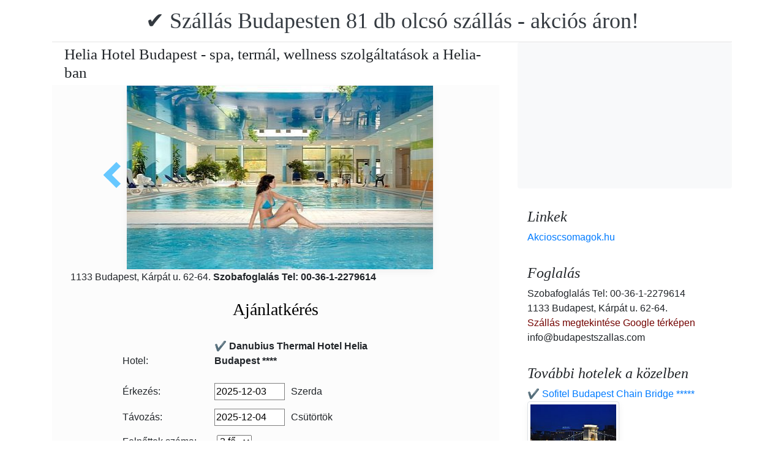

--- FILE ---
content_type: text/html; charset=UTF-8
request_url: https://www.budapestszallas.com/termal-hotel-helia/danubius-health-spa-resort-helia.jpg.hu.html
body_size: 5504
content:
<!doctype html><html lang="hu"><head>
<meta charset="utf-8">
<meta name="viewport" content="width=device-width, initial-scale=1, shrink-to-fit=no">
<title>Helia Hotel Budapest - spa, termál, wellness szolgáltatások a Helia-ban</title>
<meta name="keywords" content="Helia Hotel Budapest - spa, termál, wellness szolgáltatások a Helia-ban">
<meta name="description" content="Helia Hotel Budapest - spa, termál, wellness szolgáltatások a Helia-ban">
<meta name="google-site-verification" content="HKH5nKblkfQcv61_jDsRRjVxBl4luHXnFU_MKzw7S2I" />
<link rel="stylesheet" href="https://cdnjs.cloudflare.com/ajax/libs/twitter-bootstrap/4.6.0/css/bootstrap.min.css" integrity="sha512-P5MgMn1jBN01asBgU0z60Qk4QxiXo86+wlFahKrsQf37c9cro517WzVSPPV1tDKzhku2iJ2FVgL67wG03SGnNA==" crossorigin="anonymous" />
<link href="/style.css" rel="stylesheet">
<link rel="stylesheet" href="https://cdnjs.cloudflare.com/ajax/libs/bootstrap-daterangepicker/3.0.5/daterangepicker.min.css" integrity="sha512-rBi1cGvEdd3NmSAQhPWId5Nd6QxE8To4ADjM2a6n0BrqQdisZ/RPUlm0YycDzvNL1HHAh1nKZqI0kSbif+5upQ==" crossorigin="anonymous" />
<meta name="robots" content="index, follow, all">
<meta name="distribution" content="global">
<meta name="audience" content="all">

<meta property="og:title" content="Helia Hotel Budapest - spa, termál, wellness szolgáltatások a Helia-ban" />
<meta property="og:description" content="Helia Hotel Budapest - spa, termál, wellness szolgáltatások a Helia-ban" />
<meta property="og:url" content="https://www.budapestszallas.com/termal-hotel-helia/danubius-health-spa-resort-helia.jpg.hu.html" />
<meta property="og:type" content="website" />
<link rel="alternate" hreflang="en" href="https://" /><link rel="alternate" hreflang="hu" href="https://" /><link rel="alternate" hreflang="de" href="https://" /><link rel="alternate" hreflang="es" href="https://" /><link rel="alternate" hreflang="nl" href="https://" /><link rel="alternate" hreflang="ja" href="https://" /><link rel="alternate" hreflang="sv" href="https://" /><link rel="alternate" hreflang="ro" href="https://" /><link rel="alternate" hreflang="fr" href="https://" /><link rel="alternate" hreflang="it" href="https://" /><link rel="alternate" hreflang="pl" href="https://" /><link rel="alternate" hreflang="ru" href="https://" />

</head>
<body>
<div class="container">
<header class="blog-header py-3">
<div class="row flex-nowrap justify-content-between align-items-center">
<div class="col-12 text-center"><a class="blog-header-logo text-dark" href="/" title="✔️ Szállás Budapesten 81 db olcsó szállás - akciós áron!">✔️ Szállás Budapesten 81 db olcsó szállás - akciós áron!</a>
</div></div>
</header></div>
<main class="container">
<div class="row"><div class="col-md-8 blog-main"><div class="blog-post"><div class="container"><div class="center">
<h1 style="font-size:25px; margin:5px;">Helia Hotel Budapest - spa, termál, wellness szolgáltatások a Helia-ban</h1></div></div>
<div class="content-area blog-page" style="background-color: #FCFCFC; padding-bottom: 55px;">
<div class="container"><div class="row"><div class="col-md-12 pl0 center">
<section id="id-100" class="post single"><div class="post-header single"><div class="image"><table border="0" width="100%"><tr><td width="25%" valign="middle" align="right"><a class="arrow left" id="elozo-kep" href="wellnessurlaub-budapest-helia-schwimmbad.jpg.hu.html" title="wellnessurlaub-budapest-helia-schwimmbad.jpg.hu.html"></a><td align="center"><img class="box-shadow " style="width:500px;height:300px;" title="Helia Hotel Budapest - spa, termál, wellness szolgáltatások a Helia-ban" alt="Helia Hotel Budapest - spa, termál, wellness szolgáltatások a Helia-ban" src="/img/hotel/65/n/danubius-health-spa-resort-helia.jpg">
</td><td width="25%" valign="middle" align="left"></td></tr></table></div><div class="center">
<div class="col-sm-12"><div class="author-category">
1133 Budapest,  Kárpát u. 62-64.  <b>Szobafoglalás Tel: 00-36-1-2279614</b>
</div></div></div><br>
<script src="https://cdnjs.cloudflare.com/ajax/libs/jquery/3.6.0/jquery.min.js" integrity="sha512-894YE6QWD5I59HgZOGReFYm4dnWc1Qt5NtvYSaNcOP+u1T9qYdvdihz0PPSiiqn/+/3e7Jo4EaG7TubfWGUrMQ==" crossorigin="anonymous"></script>
<script>
$(document).ready(function(){
$("#gyerekek2").change(function(){
$(this).find("option:selected").each(function(){
var optionValue = $(this).attr("value");
if(optionValue){
$(".2box").not("." + optionValue).hide();
for (var i = 0; i <= optionValue; i++) {
$("." + i).show();
}
}else{
$(".2box").hide();
}
});
}).change();
});
</script><div class="col-md-12 text-center"><a style="color:#000;" id="ajanlatkeres"><h3>Ajánlatkérés</h3></a></div>
<br><form method="post" action="https://www.hoteltelnet.hu/feldolgoz.php?ajanlat=ok&domain=www.budapestszallas.com">
<center><div style="max-width:500px; text-align:left;">
<div style="width:150px; display:inline-block; text-align:left;">Hotel:</div><div style="width:300px; display:inline-block; text-align:left;"> <b>✔️ Danubius Thermal Hotel Helia ﻿Budapest ****</b></div><br><br>
<div style="width:150px; display:inline-block; text-align:left;">Érkezés: </div><input name="erkezes" id="erkezes2" type="text" onchange="erkezes2_nap()" required autocomplete="off" readonly style="max-width:115px; border:1px solid grey;"><p style="display:inline-block; margin-left:10px;" id="erk_nap"></p><br>  
<div style="width:150px; display:inline-block; text-align:left;">Távozás: </div><input name="tavozas"  id="tavozas2" type="text" onchange="tavozas2_nap()" required  autocomplete="off" readonly style="max-width:115px; border:1px solid grey;"><p style="display:inline-block; margin-left:10px;" id="tav_nap"></p><br>  
<div style="width:150px; display:inline-block; text-align:left;">Felnőttek száma:</div>
<select id="felnottek" name="felnottek"><option value="1" >1 fő</option><option value="2" selected>2 fő</option><option value="3" >3 fő</option><option value="4" >4 fő</option><option value="5" >5 fő</option><option value="6" >6 fő</option><option value="7" >7 fő</option><option value="8" >8 fő</option><option value="9" >9 fő</option><option value="10" >10 fő</option><option value="11" >11 fő</option><option value="12" >12 fő</option><option value="13" >13 fő</option><option value="14" >14 fő</option><option value="15" >15 fő</option><option value="16" >16 fő</option><option value="17" >17 fő</option><option value="18" >18 fő</option><option value="19" >19 fő</option><option value="20" >20 fő</option></select><br><br><div style="width:150px; display:inline-block; text-align:left">Gyerekek száma:</div>
<select id="gyerekek2" name="gyerekek">
<option value="">Gyerek nélkül</option><option value="1">1 Gyerek</option><option value="2">2 Gyerek</option><option value="3">3 Gyerek</option></select><br> <div class="1 2box"><div style="width:150px; display:inline-block; text-align:left;">1. gyerek életkora  </div><select name="child-1">
<option value="">Válasszon!</option> <option value="1">1 Éves</option><option value="2">2 Éves</option><option value="3">3 Éves</option><option value="4">4 Éves</option><option value="5">5 Éves</option><option value="6">6 Éves</option><option value="7">7 Éves</option><option value="8">8 Éves</option><option value="9">9 Éves</option><option value="10">10 Éves</option><option value="11">11 Éves</option><option value="12">12 Éves</option><option value="13">13 Éves</option><option value="14">14 Éves</option><option value="15">15 Éves</option><option value="16">16 Éves</option><option value="17">17 Éves</option><option value="18">18 Éves</option></select></div> <div class="2 2box"><div style="width:150px; display:inline-block; text-align:left;">2. gyerek életkora  </div><select name="child-2">
<option value="">Válasszon!</option> <option value="1">1 Éves</option><option value="2">2 Éves</option><option value="3">3 Éves</option><option value="4">4 Éves</option><option value="5">5 Éves</option><option value="6">6 Éves</option><option value="7">7 Éves</option><option value="8">8 Éves</option><option value="9">9 Éves</option><option value="10">10 Éves</option><option value="11">11 Éves</option><option value="12">12 Éves</option><option value="13">13 Éves</option><option value="14">14 Éves</option><option value="15">15 Éves</option><option value="16">16 Éves</option><option value="17">17 Éves</option><option value="18">18 Éves</option></select></div> <div class="3 2box"><div style="width:150px; display:inline-block; text-align:left;">3. gyerek életkora  </div><select name="child-3">
<option value="">Válasszon!</option> <option value="1">1 Éves</option><option value="2">2 Éves</option><option value="3">3 Éves</option><option value="4">4 Éves</option><option value="5">5 Éves</option><option value="6">6 Éves</option><option value="7">7 Éves</option><option value="8">8 Éves</option><option value="9">9 Éves</option><option value="10">10 Éves</option><option value="11">11 Éves</option><option value="12">12 Éves</option><option value="13">13 Éves</option><option value="14">14 Éves</option><option value="15">15 Éves</option><option value="16">16 Éves</option><option value="17">17 Éves</option><option value="18">18 Éves</option></select></div><br>
<div style="width:150px; display:inline-block; text-align:left;">Teljes név: </div><input name="nev" type="text" size="40" value="" required style="max-width:300px; border:1px solid grey;"><br>
<div style="width:150px; display:inline-block; text-align:left;">Telefon: </div><input name="telefon" type="text" size="40"  value="" required style="max-width:300px; border:1px solid grey;"><br>
<div style="width:150px; display:inline-block; text-align:left;">E-mail: </div><input name="email" type="email" size="40"  value="" required style="max-width:300px; border:1px solid grey;"><br>
<input name="hotelid" type="hidden" value="65">
<input name="language" type="hidden" value="7">
<input name="packid" type="hidden" value="0">

<script>
function erkezes2_nap() {
var weekday = ["Vasárnap", "Hétfő", "Kedd", "Szerda", "Csütörtök", "Péntek", "Szombat"];
var d = document.getElementById("erkezes2").value;
var mydate = new Date(d);
var n = mydate.getDay()
document.getElementById("erk_nap").innerHTML = weekday[n];
}
function tavozas2_nap() {
var weekday = ["Vasárnap", "Hétfő", "Kedd", "Szerda", "Csütörtök", "Péntek", "Szombat"];
var d = document.getElementById("tavozas2").value;
var mydate = new Date(d);
var n = mydate.getDay()
document.getElementById("tav_nap").innerHTML = weekday[n];
}
</script>
</div>

<div style="width:500px; display:inline-block; text-align:left;">Megjegyzés:</div> <br><textarea name="megjegyzes" style="width:500px;" rows="5"></textarea><br>
<br><input type="checkbox" required> Az Általános Felhasználási Feltételeket és Adatkezelési Szabályzatot megismertem és elfogadom.
<br><br><input type="submit" class="btn btn-success" style="width:250px;" value="Ajánlatot kérek">
</form></div><center><center><div class="mt-3"><a href="/termal-hotel-helia/index.hu.html" title="Vissza a  szálláshoz" class="btn btn-primary mx-auto text-white">Vissza a  szálláshoz</a>
</div></center></section></div></div></div></div></div></div>
<aside class="col-md-4 blog-sidebar">
<div class="p-3 mb-3 bg-light rounded"><p class="mb-0"><ins class="bookingaff" data-aid="1853353" data-target_aid="1853353" data-prod="nsb" data-width="315" data-height="200" data-lang="ualng"><!-- Anything inside will go away once widget is loaded. --><a href="https://www.booking.com?aid=1853353">Booking.com</a></ins><script>(function(d, sc, u) {var s = d.createElement(sc), p = d.getElementsByTagName(sc)[0];s.type = "text/javascript";s.async = true;s.src = u + "?v=" + (+new Date());p.parentNode.insertBefore(s,p);})(document, "script", "https://aff.bstatic.com/static/affiliate_base/js/flexiproduct.js");</script></p>
</div>
<div class="p-3"><h4 class="font-italic">Linkek</h4>
<ol class="list-unstyled mb-0"><li><a href="https://www.akcioscsomagok.hu" title="Akcioscsomagok.hu">Akcioscsomagok.hu</a></li></ol>
</div>
<div class="p-3"><h4 class="font-italic">Foglalás</h4>
<ol class="list-unstyled mb-0"><li>Szobafoglalás Tel: 00-36-1-2279614</li><li>1133 Budapest,  Kárpát u. 62-64. </li>
<li><a target="_blank" style="color:#730300;" href="https://maps.google.com/?q=1133 Budapest,  Kárpát u. 62-64. " title="Szállás megtekintése Google térképen">Szállás megtekintése Google térképen</a></li><li>info@budapestszallas.com</li></ol></div><div class="p-3">
<h4 class="font-italic">További hotelek a közelben</h4>
<ol class="list-unstyled mb-0">
<div><a href="https://www.hoteltelnet.hu/hu/hotel-sofitel-budapest-luxury-hotel/" title="✔️ Sofitel Budapest Chain Bridge *****">✔️ Sofitel Budapest Chain Bridge *****</a><br><img class="box-shadow img-thumbnail" style="width:150px; height:100px;" align="center" src="/img/hotel/146/index.jpg"  alt="✔️ Sofitel Budapest Chain Bridge *****" title="✔️ Sofitel Budapest Chain Bridge *****"  /></div><div><a href="https://www.hoteltelnet.hu/hu/hotel-mercure-budapest-city-center-in-budapest/" title="✔️ Hotel Mercure Budapest City Center ****">✔️ Hotel Mercure Budapest City Center ****</a><br><img class="box-shadow img-thumbnail" style="width:150px; height:100px;" align="center" src="/img/hotel/182/index.jpg"  alt="✔️ Hotel Mercure Budapest City Center ****" title="✔️ Hotel Mercure Budapest City Center ****"  /></div><div><a href="https://www.hoteltelnet.hu/hu/ibis-budapest-heroes-square-hotel-heroes-square/" title="✔️ Ibis Budapest Heroes Square ***">✔️ Ibis Budapest Heroes Square ***</a><br><img class="box-shadow img-thumbnail" style="width:150px; height:100px;" align="center" src="/img/hotel/184/index.jpg"  alt="✔️ Ibis Budapest Heroes Square ***" title="✔️ Ibis Budapest Heroes Square ***"  /></div>
</ol></div>
<div class="p-3">
<div style="background-color:rgb(255,102,0); padding:10px; color:#fff !important;"><span style="font-weight:bold; color:#fff;">T&ouml;ltse le az akcioscsomagok.hu mobil applik&aacute;ci&oacute;t, hogy minden k&uuml;ty&uuml;j&eacute;n, mobilj&aacute;n &ouml;nnel legyen az &ouml;sszes akci&oacute;s sz&aacute;ll&aacute;s!</span><br><div class="text-center" style="clear:both; color:#fff;"><a href="https://play.google.com/store/apps/details?id=hu.hoteltelnet.akcioscsomagok" title="Akciós csomagok alkalmazás"><img style="width:200px;" alt="Get it on Google Play" src="/assets/img/hu_badge_web_generic.png"></a></div><div style="width:90%; color:#fff;"><br><img src="/assets/img/tick.png" alt="OK Gomb">&nbsp;Magyarorsz&aacute;gi sz&aacute;llod&aacute;k akci&oacute;s csomagaj&aacute;nlatai egy helyen.<br><br><img src="/assets/img/tick.png" alt="OK Gomb">&nbsp;A legjobb magyarorsz&aacute;gi wellness sz&aacute;llod&aacute;k akci&oacute;s csomagaj&aacute;nlatai a legjobb &aacute;rakon.<br><br><img src="/assets/img/tick.png" alt="OK Gomb">&nbsp;A mobilalkalmaz&aacute;s let&ouml;lt&eacute;s&eacute;vel gyorsan &eacute;s egyszer&utilde;en foglalhat.<br></div></div>
</div> <div class="p-3">

</div> 
</aside>
</div><!-- /.row -->
</main><!-- /.container -->
<footer class="blog-footer mx-auto ">
<div class="col-md-6 mx-auto pb-5">
<div class="pb-2">
<a href="https://www.budapestszallas.com" title="https://www.budapestszallas.com"> www.budapestszallas.com
</a> Copyright &copy; 2002 - 2025   Tel: +36 (1) 227-9614 
<br>
<a href="https://www.budapestszallas.com/" title="✔️ Szállás Budapesten 81 db olcsó szállás - akciós áron!">✔️ Szállás Budapesten 81 db olcsó szállás - akciós áron! </a> 
 |
<a href="https://www.budapestszallas.com/aff/index.hu.html" title="Általános felhasználási feltételek">Általános felhasználási feltételek</a> |
<a href="https://www.budapestszallas.com/privacy/index.hu.html" title="Adatvédelmi irányelvek">Adatvédelmi irányelvek</a> 
</div><img style="float:left;" src="/assets/img/google.jpg" alt="Google" /><form style="float:left;" action="https://www.google.com/cse" id="cse-search-box"><input type="hidden" name="cx" value="009374083852341115572:j757fqq-sji" /><input type="hidden" name="ie" value="UTF-8" /><input type="text" name="q" size="31" /><input type="submit" name="sa" value="Search" class="normal" /></form>
</div> 
</footer>
<script src="https://cdn.jsdelivr.net/npm/cookie-bar/cookiebar-latest.min.js?theme=flying&always=1&scrolling=1"></script>
<script src="https://cdnjs.cloudflare.com/ajax/libs/jquery/3.6.0/jquery.min.js" integrity="sha512-894YE6QWD5I59HgZOGReFYm4dnWc1Qt5NtvYSaNcOP+u1T9qYdvdihz0PPSiiqn/+/3e7Jo4EaG7TubfWGUrMQ==" crossorigin="anonymous"></script>
<script src="https://cdnjs.cloudflare.com/ajax/libs/twitter-bootstrap/4.6.0/js/bootstrap.min.js" integrity="sha512-XKa9Hemdy1Ui3KSGgJdgMyYlUg1gM+QhL6cnlyTe2qzMCYm4nAZ1PsVerQzTTXzonUR+dmswHqgJPuwCq1MaAg==" crossorigin="anonymous"></script><script src="https://cdnjs.cloudflare.com/ajax/libs/moment.js/2.29.1/moment.min.js" integrity="sha512-qTXRIMyZIFb8iQcfjXWCO8+M5Tbc38Qi5WzdPOYZHIlZpzBHG3L3by84BBBOiRGiEb7KKtAOAs5qYdUiZiQNNQ==" crossorigin="anonymous"></script>
<script src="https://cdnjs.cloudflare.com/ajax/libs/bootstrap-daterangepicker/3.0.5/daterangepicker.js" integrity="sha512-W76C8qrNYavcaycIH9EijxRuswoS+LCqA1+hq+ECrmjzAbe/SHhTgrwA1uc84husS/Gz50mxOEHPzrcd3sxBqQ==" crossorigin="anonymous"></script><script>$(document).ready(function(){
$("#gyerekek").change(function(){
$(this).find("option:selected").each(function(){
var optionValue = $(this).attr("value");
if(optionValue){
$(".box").not("." + optionValue).hide();
for (var i = 0; i <= optionValue; i++) {
$("." + i).show();
$("." + i).css("display", "inline-block");
}} else{
$(".box").hide();
}
});
}).change();
});
$("#erkezes").daterangepicker({
"autoApply": true,
"singleDatePicker": true,
"locale": {
"format": "YYYY-MM-DD",
"separator": " - ",
"applyLabel": "Apply",
"cancelLabel": "Cancel",
"fromLabel": "From",
"toLabel": "To",
"customRangeLabel": "Custom",
"weekLabel": "W",
"daysOfWeek": [
"V",
"H",
"K",
"Sz",
"Cs",
"P",
"Szo"
],
"monthNames": [
"Január",
"Február",
"Március",
"Április",
"Május",
"Június",
"Július",
"Augusztus",
"Szeptember",
"Október",
"November",
"December"
],
"firstDay": 1
},
"startDate": new Date(),
"minDate": new Date()
}, function(start) {
var start1 = moment(start).add(1, 'days');
$('#tavozas').data('daterangepicker').setStartDate(start1.format('YYYY-MM-DD'));
$('#tavozas').data('daterangepicker').setEndDate(start1.format('YYYY-MM-DD'));
$("#tavozas").daterangepicker({
"autoApply": true,
"singleDatePicker": true,
"locale": {
"format": "YYYY-MM-DD",
"separator": " - ",
"applyLabel": "Apply",
"cancelLabel": "Cancel",
"fromLabel": "From",
"toLabel": "To",
"customRangeLabel": "Custom",
"weekLabel": "W",
"daysOfWeek": [
"V",
"H",
"K",
"Sz",
"Cs",
"P",
"Szo"
],
"monthNames": [
"Január",
"Február",
"Március",
"Április",
"Május",
"Június",
"Július",
"Augusztus",
"Szeptember",
"Október",
"November",
"December"
],
"firstDay": 1
},
"startDate": moment(new Date()).add(1, "days"),
"minDate": start1.format('YYYY-MM-DD')
}, function(start, end, label) {
});
$('#erkezes').on('show.daterangepicker', function(ev, picker) {
document.getElementById('erkezes').style.backgroundColor = 'lightgrey';
});
$('#erkezes').on('hide.daterangepicker', function(ev, picker) {
document.getElementById('erkezes').style.backgroundColor = '';
});
$('#erkezes').on('apply.daterangepicker', function(ev, picker) {
document.getElementById('tavozas').focus();
});
$('#tavozas').on('show.daterangepicker', function(ev, picker) {
document.getElementById('tavozas').style.backgroundColor = 'lightgrey';
});
$('#tavozas').on('hide.daterangepicker', function(ev, picker) {
document.getElementById('tavozas').style.backgroundColor = '';
document.getElementById('tavozas').blur();
});
$('#tavozas').on('apply.daterangepicker', function(ev, picker) {
document.getElementById('tavozas').style.backgroundColor = '';
document.getElementById('tavozas').blur();
});
});
$("#tavozas").daterangepicker({
"autoApply": true,
"singleDatePicker": true,
"locale": {
"format": "YYYY-MM-DD",
"separator": " - ",
"applyLabel": "Apply",
"cancelLabel": "Cancel",
"fromLabel": "From",
"toLabel": "To",
"customRangeLabel": "Custom",
"weekLabel": "W",
"daysOfWeek": [
"V",
"H",
"K",
"Sz",
"Cs",
"P",
"Szo"
],
"monthNames": [
"Január",
"Február",
"Március",
"Április",
"Május",
"Június",
"Július",
"Augusztus",
"Szeptember",
"Október",
"November",
"December"
],
"firstDay": 1
},
"startDate": moment(new Date()).add(1, "days"),
"minDate": moment(new Date()).add(1, 'days')
}, function(start, end, label) {
});
$("#erkezes2").daterangepicker({
"autoApply": true,
"singleDatePicker": true,
"locale": {
"format": "YYYY-MM-DD",
"separator": " - ",
"applyLabel": "Apply",
"cancelLabel": "Cancel",
"fromLabel": "From",
"toLabel": "To",
"customRangeLabel": "Custom",
"weekLabel": "W",
"daysOfWeek": [
"V",
"H",
"K",
"Sz",
"Cs",
"P",
"Szo"
],
"monthNames": [
"Január",
"Február",
"Március",
"Április",
"Május",
"Június",
"Július",
"Augusztus",
"Szeptember",
"Október",
"November",
"December"
],
"firstDay": 1
},
"startDate": new Date(),
"minDate": new Date()
}, function(start) {
var start1 = moment(start).add(1, 'days');
$('#tavozas2').data('daterangepicker').setStartDate(start1.format('YYYY-MM-DD'));
$('#tavozas2').data('daterangepicker').setEndDate(start1.format('YYYY-MM-DD'));
$("#tavozas2").daterangepicker({
"autoApply": true,
"singleDatePicker": true,
"locale": {
"format": "YYYY-MM-DD",
"separator": " - ",
"applyLabel": "Apply",
"cancelLabel": "Cancel",
"fromLabel": "From",
"toLabel": "To",
"customRangeLabel": "Custom",
"weekLabel": "W",
"daysOfWeek": [
"V",
"H",
"K",
"Sz",
"Cs",
"P",
"Szo"
],
"monthNames": [
"Január",
"Február",
"Március",
"Április",
"Május",
"Június",
"Július",
"Augusztus",
"Szeptember",
"Október",
"November",
"December"
],
"firstDay": 1
},
"startDate": moment(new Date()).add(1, "days"),
"minDate": start1.format('YYYY-MM-DD')
}, function(start, end, label) {
document.getElementById('tavozas2').style.backgroundColor = '';
document.getElementById('tavozas2').style.backgroundColor = '';
});
$('#erkezes2').on('show.daterangepicker', function(ev, picker) {
document.getElementById('erkezes2').style.backgroundColor = 'lightgrey';
});
$('#erkezes2').on('hide.daterangepicker', function(ev, picker) {
document.getElementById('erkezes2').style.backgroundColor = '';
});
$('#tavozas2').on('show.daterangepicker', function(ev, picker) {
document.getElementById('tavozas2').style.backgroundColor = 'lightgrey';
document.getElementById('tavozas2').focus();
});
$('#tavozas2').on('hide.daterangepicker', function(ev, picker) {
document.getElementById('tavozas2').style.backgroundColor = '';
document.getElementById('tavozas2').blur();
});
$('#erkezes2').on('apply.daterangepicker', function(ev, picker) {
$('#tavozas2').data('daterangepicker').show();
});
});
$("#tavozas2").daterangepicker({
"autoApply": true,
"singleDatePicker": true,
"locale": {
"format": "YYYY-MM-DD",
"separator": " - ",
"applyLabel": "Apply",
"cancelLabel": "Cancel",
"fromLabel": "From",
"toLabel": "To",
"customRangeLabel": "Custom",
"weekLabel": "W",
"daysOfWeek": [
"V",
"H",
"K",
"Sz",
"Cs",
"P",
"Szo"
],
"monthNames": [
"Január",
"Február",
"Március",
"Április",
"Május",
"Június",
"Július",
"Augusztus",
"Szeptember",
"Október",
"November",
"December"
],
"firstDay": 1
},
"startDate": moment(new Date()).add(1, "days"),
"minDate": moment(new Date()).add(1, 'days')
}, function(start, end, label) {
document.getElementById('tavozas2').style.backgroundColor = '';
document.getElementById('tavozas2').style.backgroundColor = '';
});
$(document).ready(function(){
$('[data-toggle="tooltip"]').tooltip();
});

$('#erkezes').on('show.daterangepicker', function(ev, picker) {
document.getElementById('erkezes').style.backgroundColor = 'lightgrey';
});
$('#erkezes').on('hide.daterangepicker', function(ev, picker) {
document.getElementById('erkezes').style.backgroundColor = '';
});
$('#tavozas').on('show.daterangepicker', function(ev, picker) {
document.getElementById('tavozas').style.backgroundColor = 'lightgrey';
});
$('#tavozas').on('hide.daterangepicker', function(ev, picker) {
document.getElementById('tavozas').style.backgroundColor = '';
});
$('#erkezes').on('apply.daterangepicker', function(ev, picker) {
$('#tavozas').data('daterangepicker').show();
});
$('#tavozas').on('apply.daterangepicker', function(ev, picker) {
document.getElementById('tavozas').blur();
});
$('#erkezes2').on('show.daterangepicker', function(ev, picker) {
document.getElementById('erkezes2').style.backgroundColor = 'lightgrey';
});
$('#erkezes2').on('hide.daterangepicker', function(ev, picker) {
document.getElementById('erkezes2').style.backgroundColor = '';
});
$('#tavozas2').on('show.daterangepicker', function(ev, picker) {
document.getElementById('tavozas2').style.backgroundColor = 'lightgrey';
});
$('#tavozas2').on('hide.daterangepicker', function(ev, picker) {
document.getElementById('tavozas2').style.backgroundColor = '';
document.getElementById('tavozas2').blur();
});
$('#erkezes2').on('apply.daterangepicker', function(ev, picker) {
$('#tavozas2').data('daterangepicker').show();
});</script></body></html><!-- 0.0681 -->

--- FILE ---
content_type: text/html; charset=UTF-8
request_url: https://www.booking.com/flexiproduct.html?product=nsb&w=315&h=200&lang=en-US%40posix&aid=1853353&target_aid=1853353&fid=1764733786811&affiliate-link=widget1&
body_size: 1813
content:
<!DOCTYPE html>
<html lang="en">
<head>
    <meta charset="utf-8">
    <meta name="viewport" content="width=device-width, initial-scale=1">
    <title></title>
    <style>
        body {
            font-family: "Arial";
        }
    </style>
    <script type="text/javascript">
    window.awsWafCookieDomainList = ['booking.com'];
    window.gokuProps = {
"key":"AQIDAHjcYu/GjX+QlghicBgQ/7bFaQZ+m5FKCMDnO+vTbNg96AHe0pxiT05W01qdEh/JUF7MAAAAfjB8BgkqhkiG9w0BBwagbzBtAgEAMGgGCSqGSIb3DQEHATAeBglghkgBZQMEAS4wEQQMBCxokuzxJ2I+3Rz2AgEQgDtYAwIpAZAO9dmCrYdgt+HhNoNG3E3ZqPdeNYVBspyc3AwWvDmzMFWXMQyH0UB3nNM5UZsH3d9Pv0eZtQ==",
          "iv":"EkQVVwE7awAADxLM",
          "context":"T/FFYUUU6iZHCP5L5rYOhIUfd1LofB+Z+O/4kGOdKreeaTDcLd90iqY/fDlvpFthZs2taH5JaKF9QQp/dyYYj321qHCZjw2nlbCWnf3I/jv+fZYZv6t8GoQoWDYrvsm/pvUBgDbIFFYM/zKDV2GG1Tdw7cTL6RQhuGmi5zun5VJP2ujlqyNvrKPEuE5fF9p4H3of1qmt1/JdCqsb84PrjuDLkKfBXoZ41C/C5/DDgcw2JRe7UdCjY9Dl/lNDA1ZrxmZO9jPNkQieRyTrikEY9UGLC+x+19+39igUlYf9m8id/esOHhk8VsH1/2JEclG2I2hChANHgSs4A/5enEio781qhOhbEVvq4UBGtJYcBtw0rlw="
};
    </script>
    <script src="https://d8c14d4960ca.337f8b16.us-east-2.token.awswaf.com/d8c14d4960ca/a18a4859af9c/f81f84a03d17/challenge.js"></script>
</head>
<body>
    <div id="challenge-container"></div>
    <script type="text/javascript">
        AwsWafIntegration.saveReferrer();
        AwsWafIntegration.checkForceRefresh().then((forceRefresh) => {
            if (forceRefresh) {
                AwsWafIntegration.forceRefreshToken().then(() => {
                    window.location.reload(true);
                });
            } else {
                AwsWafIntegration.getToken().then(() => {
                    window.location.reload(true);
                });
            }
        });
    </script>
    <noscript>
        <h1>JavaScript is disabled</h1>
        In order to continue, we need to verify that you're not a robot.
        This requires JavaScript. Enable JavaScript and then reload the page.
    </noscript>
</body>
</html>

--- FILE ---
content_type: text/html; charset=UTF-8
request_url: https://www.booking.com/flexiproduct.html?product=nsb&w=315&h=200&lang=en-US%40posix&aid=1853353&target_aid=1853353&fid=1764733786811&affiliate-link=widget1&
body_size: 1811
content:
<!DOCTYPE html>
<html lang="en">
<head>
    <meta charset="utf-8">
    <meta name="viewport" content="width=device-width, initial-scale=1">
    <title></title>
    <style>
        body {
            font-family: "Arial";
        }
    </style>
    <script type="text/javascript">
    window.awsWafCookieDomainList = ['booking.com'];
    window.gokuProps = {
"key":"AQIDAHjcYu/GjX+QlghicBgQ/7bFaQZ+m5FKCMDnO+vTbNg96AHe0pxiT05W01qdEh/JUF7MAAAAfjB8BgkqhkiG9w0BBwagbzBtAgEAMGgGCSqGSIb3DQEHATAeBglghkgBZQMEAS4wEQQMBCxokuzxJ2I+3Rz2AgEQgDtYAwIpAZAO9dmCrYdgt+HhNoNG3E3ZqPdeNYVBspyc3AwWvDmzMFWXMQyH0UB3nNM5UZsH3d9Pv0eZtQ==",
          "iv":"EkQVUQE9ywAADaHG",
          "context":"[base64]/4BvorncjEzNczfhg037aVoGCdkTWtu/9YzJETR2ugpNrVLvccEGtjnvI3Rf9uuq3Kx6r0BlDzHqr0xIVfYsdZxWA="
};
    </script>
    <script src="https://d8c14d4960ca.337f8b16.us-east-2.token.awswaf.com/d8c14d4960ca/a18a4859af9c/f81f84a03d17/challenge.js"></script>
</head>
<body>
    <div id="challenge-container"></div>
    <script type="text/javascript">
        AwsWafIntegration.saveReferrer();
        AwsWafIntegration.checkForceRefresh().then((forceRefresh) => {
            if (forceRefresh) {
                AwsWafIntegration.forceRefreshToken().then(() => {
                    window.location.reload(true);
                });
            } else {
                AwsWafIntegration.getToken().then(() => {
                    window.location.reload(true);
                });
            }
        });
    </script>
    <noscript>
        <h1>JavaScript is disabled</h1>
        In order to continue, we need to verify that you're not a robot.
        This requires JavaScript. Enable JavaScript and then reload the page.
    </noscript>
</body>
</html>

--- FILE ---
content_type: text/html; charset=UTF-8
request_url: https://www.booking.com/flexiproduct.html?product=nsb&w=315&h=200&lang=en-US%40posix&aid=1853353&target_aid=1853353&fid=1764733786811&affiliate-link=widget1&
body_size: 1811
content:
<!DOCTYPE html>
<html lang="en">
<head>
    <meta charset="utf-8">
    <meta name="viewport" content="width=device-width, initial-scale=1">
    <title></title>
    <style>
        body {
            font-family: "Arial";
        }
    </style>
    <script type="text/javascript">
    window.awsWafCookieDomainList = ['booking.com'];
    window.gokuProps = {
"key":"AQIDAHjcYu/GjX+QlghicBgQ/7bFaQZ+m5FKCMDnO+vTbNg96AHe0pxiT05W01qdEh/JUF7MAAAAfjB8BgkqhkiG9w0BBwagbzBtAgEAMGgGCSqGSIb3DQEHATAeBglghkgBZQMEAS4wEQQMBCxokuzxJ2I+3Rz2AgEQgDtYAwIpAZAO9dmCrYdgt+HhNoNG3E3ZqPdeNYVBspyc3AwWvDmzMFWXMQyH0UB3nNM5UZsH3d9Pv0eZtQ==",
          "iv":"EkQVSgE79QAAD0fm",
          "context":"LIAs+K/[base64]/k40SRzu60QtkQTol6KhrRk6sFpC+ExbV3clePKIvdkkOxJD5SeMfhguRPW7I29VwOPy5i0vPJmuOXmWG8+wRhnYtk5E0zFCMr7NSmE4s3MBKi2AFehC5uZUuAIvYTDoBkkZKs2oLzBBawT5z/xLFJV3R6N0="
};
    </script>
    <script src="https://d8c14d4960ca.337f8b16.us-east-2.token.awswaf.com/d8c14d4960ca/a18a4859af9c/f81f84a03d17/challenge.js"></script>
</head>
<body>
    <div id="challenge-container"></div>
    <script type="text/javascript">
        AwsWafIntegration.saveReferrer();
        AwsWafIntegration.checkForceRefresh().then((forceRefresh) => {
            if (forceRefresh) {
                AwsWafIntegration.forceRefreshToken().then(() => {
                    window.location.reload(true);
                });
            } else {
                AwsWafIntegration.getToken().then(() => {
                    window.location.reload(true);
                });
            }
        });
    </script>
    <noscript>
        <h1>JavaScript is disabled</h1>
        In order to continue, we need to verify that you're not a robot.
        This requires JavaScript. Enable JavaScript and then reload the page.
    </noscript>
</body>
</html>